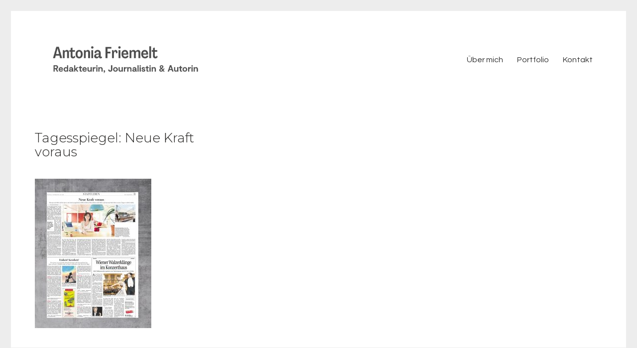

--- FILE ---
content_type: text/css
request_url: http://antoniafriemelt.de/wp-content/themes/kalium/assets/css/custom-skin.css?ver=0b57f23a61a09352d74a2ccddf1e971b
body_size: 43845
content:
body {
  background: #ffffff;
  color: #242321;
}
table {
  color: #666666;
}
h1 small,
h2 small,
h3 small,
h4 small,
h5 small,
h6 small {
  color: #666666;
}
a {
  color: #242321;
}
a:focus,
a:hover {
  color: #090909;
}
:focus {
  color: #242321;
}
.wrapper {
  background: #ffffff;
}
.wrapper a:hover {
  color: #242321;
}
.wrapper a:after {
  background: #242321;
}
.site-footer a:hover {
  color: #242321;
}
.product-filter ul li a:hover {
  color: #242321;
}
.message-form .loading-bar {
  background: #3f3d39;
}
.message-form .loading-bar span {
  background: #090909;
}
.skin--brand-primary {
  color: #242321;
}
.btn.btn-primary {
  background: #242321;
}
.btn.btn-primary:hover {
  background: #090909;
}
.btn.btn-secondary {
  background: #666666;
}
.btn.btn-secondary:hover {
  background: #4d4d4d;
}
.site-footer .footer-bottom a {
  color: #666666;
}
.site-footer .footer-bottom a:hover {
  color: #242321;
}
.site-footer .footer-bottom a:after {
  color: #242321;
}
p {
  color: #666666;
}
.section-title p {
  color: #666666;
}
.section-title h1,
.section-title h2,
.section-title h3,
.section-title h4,
.section-title h5,
.section-title h6 {
  color: #242321;
}
.section-title h1 small,
.section-title h2 small,
.section-title h3 small,
.section-title h4 small,
.section-title h5 small,
.section-title h6 small {
  color: #666666 !important;
}
.blog-posts .isotope-item .box-holder .post-info {
  border-color: #ffffff;
}
.blog-posts .box-holder .post-format .quote-holder {
  background: #ededed;
}
.blog-posts .box-holder .post-format .quote-holder blockquote {
  color: #666666;
}
.blog-posts .box-holder .post-format .post-type {
  background: #ffffff;
}
.blog-posts .box-holder .post-format .post-type i {
  color: #242321;
}
.blog-posts .box-holder .post-format .hover-state i {
  color: #ffffff;
}
.blog-posts .box-holder .post-info h2 a {
  color: #242321;
}
.blog-posts .box-holder .post-info .details .category {
  color: #666666;
}
.blog-posts .box-holder .post-info .details .date {
  color: #666666;
}
.widget.widget_tag_cloud a {
  color: #242321;
  background: #ededed;
}
.widget.widget_tag_cloud a:hover {
  background: #e0e0e0;
}
.wpb_wrapper .wpb_text_column blockquote {
  border-left-color: #242321;
}
.post-formatting ul li,
.post-formatting ol li {
  color: #666666;
}
.post-formatting blockquote {
  border-left-color: #242321;
}
.post-formatting blockquote p {
  color: #666666;
}
.post-formatting .wp-caption .wp-caption-text {
  background: #ededed;
}
.labeled-textarea-row textarea {
  background-image: linear-gradient(#ededed 1px,transparent 1px);
}
.labeled-textarea-row textarea:focus {
  color: #333;
}
.cd-google-map .cd-zoom-in,
.cd-google-map .cd-zoom-out {
  background-color: #242321;
}
.cd-google-map .cd-zoom-in:hover,
.cd-google-map .cd-zoom-out:hover {
  background-color: #1f1e1c;
}
.single-blog-holder .blog-head-holder {
  background: #ededed;
}
.single-blog-holder .blog-head-holder .quote-holder {
  background: #ededed;
}
.single-blog-holder .blog-head-holder .quote-holder:before {
  color: #666666;
}
.single-blog-holder .blog-head-holder .quote-holder blockquote {
  color: #666666;
}
.single-blog-holder .tags-holder a {
  color: #242321;
  background: #ededed;
}
.single-blog-holder .tags-holder a:hover {
  background: #e0e0e0;
}
.single-blog-holder pre {
  background: #ededed;
  border-color: #ffffff;
  color: #242321;
}
.single-blog-holder .blog-author-holder .author-name:hover {
  color: #242321;
}
.single-blog-holder .blog-author-holder .author-name:hover em {
  color: #666666;
}
.single-blog-holder .blog-author-holder .author-name em {
  color: #666666;
}
.single-blog-holder .blog-author-holder .author-link {
  color: #242321;
}
.single-blog-holder .post-controls span {
  color: #666666;
}
.single-blog-holder .comments-holder {
  background: #ededed;
}
.single-blog-holder .comments-holder:before {
  border-top-color: #ffffff;
}
.single-blog-holder .comments-holder .comment-holder + .comment-respond {
  background: #ffffff;
}
.single-blog-holder .comments-holder .comment-holder .commenter-image .comment-connector {
  border-color: #ffffff;
}
.single-blog-holder .comments-holder .comment-holder .commenter-details .comment-text p {
  color: #666666;
}
.single-blog-holder .comments-holder .comment-holder .commenter-details .date {
  color: #666666;
}
.single-blog-holder .details .category {
  color: #666666;
}
.single-blog-holder .details .category a {
  color: #666666;
}
.single-blog-holder .details .date {
  color: #666666;
}
.single-blog-holder .details .date a {
  color: #666666;
}
.single-blog-holder .details .tags-list {
  color: #666666;
}
.single-blog-holder .details .tags-list a {
  color: #666666;
}
.single-blog-holder .post-controls .next-post:hover i,
.single-blog-holder .post-controls .prev-post:hover i {
  color: #242321;
}
.single-blog-holder .post-controls .next-post:hover strong,
.single-blog-holder .post-controls .prev-post:hover strong {
  color: #242321;
}
.single-blog-holder .post-controls .next-post strong,
.single-blog-holder .post-controls .prev-post strong {
  color: #242321;
}
.single-blog-holder .post-controls .next-post i,
.single-blog-holder .post-controls .prev-post i {
  color: #242321;
}
::selection {
  background: #242321;
  color: #ffffff;
}
::-moz-selection {
  background: #242321;
  color: #ffffff;
}
hr {
  border-color: #ffffff;
}
footer.site-footer {
  background-color: #ededed;
}
footer.site-footer .footer-widgets .section h1,
footer.site-footer .footer-widgets .section h2,
footer.site-footer .footer-widgets .section h3 {
  color: #242321;
}
.wpb_wrapper .wpb_tabs.tabs-style-minimal .ui-tabs .wpb_tabs_nav li a {
  color: #666666;
}
.wpb_wrapper .wpb_tabs.tabs-style-minimal .ui-tabs .wpb_tabs_nav li a:hover {
  color: #4d4d4d;
}
.wpb_wrapper .wpb_tabs.tabs-style-minimal .ui-tabs .wpb_tabs_nav li.ui-tabs-active a {
  color: #242321;
  border-bottom-color: #242321;
}
.wpb_wrapper .wpb_tabs.tabs-style-default .ui-tabs .wpb_tab {
  background: #ededed;
}
.wpb_wrapper .wpb_tabs.tabs-style-default .ui-tabs .wpb_tabs_nav li {
  border-bottom-color: #ffffff !important;
  background: #ededed;
}
.wpb_wrapper .wpb_tabs.tabs-style-default .ui-tabs .wpb_tabs_nav li a {
  color: #666666;
}
.wpb_wrapper .wpb_tabs.tabs-style-default .ui-tabs .wpb_tabs_nav li a:hover {
  color: #4d4d4d;
}
.wpb_wrapper .wpb_tabs.tabs-style-default .ui-tabs .wpb_tabs_nav li.ui-tabs-active a {
  color: #242321;
}
.wpb_wrapper .wpb_accordion .wpb_accordion_section {
  background: #ededed;
}
.wpb_wrapper .wpb_accordion .wpb_accordion_section .wpb_accordion_header a {
  color: #242321;
}
.top-menu-container {
  background: #242321;
}
.top-menu-container .widget .widgettitle {
  color: #ffffff;
}
.top-menu-container .widget a {
  color: #666666 !important;
}
.top-menu-container .widget a:after {
  background-color: #666666 !important;
}
.top-menu-container .top-menu ul.menu > li ul {
  background: #ffffff;
}
.top-menu-container .top-menu ul.menu > li ul li a {
  color: #242321 !important;
}
.top-menu-container .top-menu ul.menu > li ul li a:after {
  background: #242321;
}
.top-menu-container .top-menu ul:after {
  border-right-color: #ffffff !important;
}
.top-menu-container .top-menu ul li a {
  color: #ffffff !important;
}
.top-menu-container .top-menu ul li a:hover {
  color: #242321 !important;
}
.product-filter ul li a {
  color: #666666;
}
.single-portfolio-holder .social .likes {
  background: #ededed;
}
.single-portfolio-holder .social .likes .fa-heart {
  color: #242321;
}
.single-portfolio-holder .social .share-social .social-links a {
  color: #666666;
}
.single-portfolio-holder .portfolio-big-navigation a {
  color: #242321;
}
.single-portfolio-holder .portfolio-big-navigation a:hover {
  color: #31302d;
}
.slick-slider .slick-prev:hover,
.slick-slider .slick-next:hover {
  color: #242321;
}
.dash {
  background: #ededed;
}
.alert.alert-default {
  background-color: #242321;
}
.hover-state {
  background: #242321;
}
.portfolio-holder .thumb .hover-state .likes a i {
  color: #242321;
}
.portfolio-holder .thumb .hover-state .likes a .counter {
  color: #242321;
}
.single-portfolio-holder .details .services ul li {
  color: #666666;
}
.single-portfolio-holder.portfolio-type-3 .gallery-slider .slick-prev:hover,
.single-portfolio-holder.portfolio-type-3 .gallery-slider .slick-next:hover {
  color: #242321;
}
.single-portfolio-holder .gallery.gallery-type-description .row .lgrad {
  background-image: linear-gradient(to bottom,transparent 0%,rgba(255,255,255,0.9) 100%);
}
.single-portfolio-holder.portfolio-type-5 .portfolio-slider-nav a:hover span {
  background-color: rgba(36,35,33,0.5);
}
.single-portfolio-holder.portfolio-type-5 .portfolio-slider-nav a.current span {
  background: #242321;
}
.single-portfolio-holder.portfolio-type-5 .portfolio-description-container {
  background: #ffffff;
}
.single-portfolio-holder.portfolio-type-5 .portfolio-description-container.is-collapsed .portfolio-description-showinfo {
  background: #ffffff;
}
.single-portfolio-holder.portfolio-type-5 .portfolio-description-container .portfolio-description-showinfo .expand-project-info svg {
  fill: #242321;
}
.single-portfolio-holder.portfolio-type-5 .portfolio-description-container .portfolio-description-fullinfo {
  background: #ffffff;
}
.single-portfolio-holder.portfolio-type-5 .portfolio-description-container .portfolio-description-fullinfo .lgrad {
  background-image: linear-gradient(to bottom,transparent 0%,rgba(255,255,255,0.9) 100%);
}
.single-portfolio-holder.portfolio-type-5 .portfolio-description-container .portfolio-description-fullinfo .collapse-project-info svg {
  fill: #242321;
}
.single-portfolio-holder.portfolio-type-5 .portfolio-description-container .portfolio-description-fullinfo .project-show-more-link {
  color: #666666;
}
.single-portfolio-holder.portfolio-type-5 .portfolio-description-container .portfolio-description-fullinfo .project-show-more-link .for-more {
  color: #242321;
}
.search-results-holder .result-box h3 a {
  color: #242321;
}
.search-results-holder .result-box + .result-box {
  border-top-color: #ffffff;
}
.team-holder .new-member-join {
  background: #ededed;
}
.team-holder .new-member-join .join-us .your-image {
  color: #666666;
}
.team-holder .new-member-join .join-us .details h2 {
  color: #242321;
}
.team-holder .new-member-join .join-us .details .text a {
  color: #242321;
}
.team-holder .new-member-join .join-us .details .text a:after {
  background-color: #242321;
}
.logos-holder .c-logo {
  border-color: #ffffff;
}
.logos-holder .c-logo .hover-state {
  background: #242321;
}
.error-holder {
  background: #ffffff;
}
.error-holder .box {
  background: #242321;
}
.error-holder .box .error-type {
  color: #ffffff;
}
.error-holder .error-text {
  color: #242321;
}
.portfolio-holder .dribbble-container .dribbble_shot:hover .dribbble-title {
  background-color: #242321;
}
.bg-main-color {
  background: #242321;
}
.coming-soon-container .message-container {
  color: #ffffff;
}
.coming-soon-container p {
  color: #ffffff;
}
.coming-soon-container .social-networks-env a i {
  color: #242321;
}
.blog-sidebar .widget a {
  color: #242321;
}
.blog-sidebar .widget li {
  color: #666666;
}
.blog-sidebar .widget.widget_recent_comments li + li {
  border-top-color: #ededed;
}
.blog-sidebar .widget.widget_search .search-bar .form-control {
  background: #ededed !important;
  color: #666666 !important;
}
.blog-sidebar .widget.widget_search .search-bar .form-control::-webkit-input-placeholder {
  color: #666666;
}
.blog-sidebar .widget.widget_search .search-bar .form-control:-moz-placeholder {
  color: #666666;
}
.blog-sidebar .widget.widget_search .search-bar .form-control::-moz-placeholder {
  color: #666666;
}
.blog-sidebar .widget.widget_search .search-bar .form-control:-ms-input-placeholder {
  color: #666666;
}
.blog-sidebar .widget.widget_search .search-bar input.go-button {
  color: #242321;
}
.image-placeholder {
  background: #ededed;
}
.show-more .reveal-button {
  border-color: #ededed;
}
.show-more .reveal-button a {
  color: #242321;
}
.show-more.is-finished .reveal-button .finished {
  color: #242321;
}
.pagination-container span.page-numbers,
.pagination-container a.page-numbers {
  color: #242321;
}
.pagination-container span.page-numbers:after,
.pagination-container a.page-numbers:after {
  background-color: #242321;
}
.pagination-container span.page-numbers:hover,
.pagination-container span.page-numbers.current,
.pagination-container a.page-numbers:hover,
.pagination-container a.page-numbers.current {
  color: #242321;
}
.fluidbox-overlay {
  background-color: #ffffff;
  opacity: 0.6 !important;
}
.comparison-image-slider .cd-handle {
  background-color: #242321 !important;
}
.comparison-image-slider .cd-handle:hover {
  background-color: #171615 !important;
}
.about-me-box {
  background: #ededed !important;
}
.sidebar-menu-wrapper {
  background: #ffffff;
}
.sidebar-menu-wrapper.menu-type-sidebar-menu .sidebar-menu-container .sidebar-main-menu div.menu > ul > li > a {
  color: #242321;
}
.sidebar-menu-wrapper.menu-type-sidebar-menu .sidebar-menu-container .sidebar-main-menu ul.menu > li > a {
  color: #242321;
}
.sidebar-menu-wrapper.menu-type-sidebar-menu .sidebar-menu-container .sidebar-main-menu ul.menu > li > a:hover {
  color: #242321;
}
.sidebar-menu-wrapper.menu-type-sidebar-menu .sidebar-menu-container .sidebar-main-menu ul.menu > li > a:after {
  background-color: #242321;
}
.sidebar-menu-wrapper.menu-type-sidebar-menu .sidebar-menu-container .sidebar-main-menu ul.menu ul > li:hover > a {
  color: #242321;
}
.sidebar-menu-wrapper.menu-type-sidebar-menu .sidebar-menu-container .sidebar-main-menu ul.menu ul > li > a {
  color: #666666;
}
.sidebar-menu-wrapper.menu-type-sidebar-menu .sidebar-menu-container .sidebar-main-menu ul.menu ul > li > a:hover {
  color: #242321;
}
.maintenance-mode .wrapper,
.coming-soon-mode .wrapper {
  background: #242321;
}
.header-logo.logo-text {
  color: #242321;
}
.main-header.menu-type-standard-menu .standard-menu-container.menu-skin-main ul.menu ul li a,
.main-header.menu-type-standard-menu .standard-menu-container.menu-skin-main div.menu > ul ul li a {
  color: #ffffff;
}
.portfolio-holder .item-box .photo .on-hover {
  background-color: #242321;
}
.loading-spinner-1 {
  background-color: #242321;
}
.top-menu-container .close-top-menu {
  color: #ffffff;
}
.single-portfolio-holder.portfolio-type-5 .portfolio-navigation a:hover {
  color: #ffffff;
}
.single-portfolio-holder.portfolio-type-5 .portfolio-navigation a:hover i {
  color: #ffffff;
}
.portfolio-holder .item-box .info p a:hover {
  color: #242321;
}
.mobile-menu-wrapper .mobile-menu-container ul.menu li a:hover {
  color: #242321;
}
.mobile-menu-wrapper .mobile-menu-container ul.menu li.current-menu-item > a,
.mobile-menu-wrapper .mobile-menu-container ul.menu li.current_page_item > a,
.mobile-menu-wrapper .mobile-menu-container ul.menu li.current-menu-ancestor > a,
.mobile-menu-wrapper .mobile-menu-container ul.menu li.current_page_ancestor > a,
.mobile-menu-wrapper .mobile-menu-container div.menu > ul li.current-menu-item > a,
.mobile-menu-wrapper .mobile-menu-container div.menu > ul li.current_page_item > a,
.mobile-menu-wrapper .mobile-menu-container div.menu > ul li.current-menu-ancestor > a,
.mobile-menu-wrapper .mobile-menu-container div.menu > ul li.current_page_ancestor > a {
  color: #242321;
}
.maintenance-mode .wrapper a,
.coming-soon-mode .wrapper a {
  color: #ffffff;
}
.maintenance-mode .wrapper a:after,
.coming-soon-mode .wrapper a:after {
  background-color: #ffffff;
}
.mobile-menu-wrapper .mobile-menu-container .search-form label {
  color: #666666;
}
.mobile-menu-wrapper .mobile-menu-container .search-form input:focus + label {
  color: #242321;
}
.vjs-default-skin .vjs-play-progress {
  background-color: #242321;
}
.vjs-default-skin .vjs-volume-level {
  background: #242321;
}
.portfolio-holder .item-box .info h3 a {
  color: #666666;
}
.blog-sidebar .widget a {
  color: #242321;
}
.blog-sidebar .widget a:after {
  background: #242321;
}
.blog-sidebar .widget .product_list_widget li .product-details .product-meta {
  color: #999999;
}
.blog-sidebar .widget .product_list_widget li .product-details .product-meta .proruct-rating em {
  color: #999999;
}
.blog-sidebar .widget .product_list_widget li .product-details .product-name {
  color: #242321;
}
.dropdown-menu > li > a {
  color: #242321;
}
.dropdown {
  color: #242321;
}
.dropdown .btn:hover,
.dropdown .btn:focus,
.dropdown .btn.focus {
  color: #242321;
}
.dropdown .dropdown-menu {
  color: #242321;
  background: #ffffff;
}
.dropdown .dropdown-menu li {
  border-top-color: #ebebeb;
}
.dropdown.open .btn {
  background: #ffffff;
}
.widget.widget_product_search .search-bar input[name="s"],
.widget.widget_search .search-bar input[name="s"] {
  background: #ffffff;
  color: #666666;
}
.widget.widget_product_search .search-bar input[name="s"]::-webkit-input-placeholder,
.widget.widget_search .search-bar input[name="s"]::-webkit-input-placeholder {
  color: #666666;
}
.widget.widget_product_search .search-bar input[name="s"]:-moz-placeholder,
.widget.widget_search .search-bar input[name="s"]:-moz-placeholder {
  color: #666666;
}
.widget.widget_product_search .search-bar input[name="s"]::-moz-placeholder,
.widget.widget_search .search-bar input[name="s"]::-moz-placeholder {
  color: #666666;
}
.widget.widget_product_search .search-bar input[name="s"]:-ms-input-placeholder,
.widget.widget_search .search-bar input[name="s"]:-ms-input-placeholder {
  color: #666666;
}
.widget.widget_product_search .search-bar input[type=submit],
.widget.widget_search .search-bar input[type=submit] {
  color: #242321;
}
.widget.widget_shopping_cart .widget_shopping_cart_content > .total strong {
  color: #242321;
}
.widget.widget_shopping_cart .widget_shopping_cart_content .product_list_widget {
  border-bottom-color: #ffffff;
}
.widget.widget_price_filter .price_slider_wrapper .price_slider {
  background: #ffffff;
}
.widget.widget_price_filter .price_slider_wrapper .price_slider .ui-slider-range,
.widget.widget_price_filter .price_slider_wrapper .price_slider .ui-slider-handle {
  background: #242321;
}
.widget.widget_price_filter .price_slider_wrapper .price_slider_amount .price_label {
  color: #999999;
}
.woocommerce {
  background: #ffffff;
}
.woocommerce .onsale {
  background: #242321;
  color: #ffffff;
}
.woocommerce .product .item-info h3 a {
  color: #ffffff;
}
.woocommerce .product .item-info .price ins,
.woocommerce .product .item-info .price > .amount {
  color: #242321;
}
.woocommerce .product .item-info .price del {
  color: #666666;
}
.woocommerce .product .item-info .product-loop-add-to-cart-container a {
  color: #666666;
}
.woocommerce .product .item-info .product-loop-add-to-cart-container a:after {
  background-color: #666666;
}
.woocommerce .product .item-info .product-loop-add-to-cart-container a:hover {
  color: #242321;
}
.woocommerce .product .item-info .product-loop-add-to-cart-container a:hover:after {
  background-color: #242321;
}
.woocommerce .product.catalog-layout-default .item-info h3 a {
  color: #242321;
}
.woocommerce .product.catalog-layout-default .item-info .product-loop-add-to-cart-container a {
  color: #666666;
}
.woocommerce .product.catalog-layout-default .item-info .product-loop-add-to-cart-container a:after {
  background-color: #666666;
}
.woocommerce .product.catalog-layout-default .item-info .product-loop-add-to-cart-container a:hover {
  color: #242321;
}
.woocommerce .product.catalog-layout-default .item-info .product-loop-add-to-cart-container a:hover:after {
  background-color: #242321;
}
.woocommerce .product.catalog-layout-full-bg .product-internal-info,
.woocommerce .product.catalog-layout-full-transparent-bg .product-internal-info {
  background: rgba(36,35,33,0.9);
}
.woocommerce .product.catalog-layout-full-bg .item-info h3 a,
.woocommerce .product.catalog-layout-full-transparent-bg .item-info h3 a {
  color: #ffffff;
}
.woocommerce .product.catalog-layout-full-bg .item-info .product-loop-add-to-cart-container .add-to-cart-link:before,
.woocommerce .product.catalog-layout-full-bg .item-info .product-loop-add-to-cart-container .add-to-cart-link:after,
.woocommerce .product.catalog-layout-full-transparent-bg .item-info .product-loop-add-to-cart-container .add-to-cart-link:before,
.woocommerce .product.catalog-layout-full-transparent-bg .item-info .product-loop-add-to-cart-container .add-to-cart-link:after {
  color: #ffffff !important;
}
.woocommerce .product.catalog-layout-full-bg .item-info .product-loop-add-to-cart-container .tooltip .tooltip-arrow,
.woocommerce .product.catalog-layout-full-transparent-bg .item-info .product-loop-add-to-cart-container .tooltip .tooltip-arrow {
  border-left-color: #ffffff;
}
.woocommerce .product.catalog-layout-full-bg .item-info .product-loop-add-to-cart-container .tooltip .tooltip-inner,
.woocommerce .product.catalog-layout-full-transparent-bg .item-info .product-loop-add-to-cart-container .tooltip .tooltip-inner {
  color: #242321;
  background: #ffffff;
}
.woocommerce .product.catalog-layout-full-bg .item-info .product-bottom-details .price,
.woocommerce .product.catalog-layout-full-transparent-bg .item-info .product-bottom-details .price {
  color: #ffffff;
}
.woocommerce .product.catalog-layout-full-bg .item-info .product-bottom-details .price del,
.woocommerce .product.catalog-layout-full-transparent-bg .item-info .product-bottom-details .price del {
  color: rgba(255,255,255,0.8);
}
.woocommerce .product.catalog-layout-full-bg .item-info .product-bottom-details .price del .amount,
.woocommerce .product.catalog-layout-full-transparent-bg .item-info .product-bottom-details .price del .amount {
  color: rgba(255,255,255,0.8);
}
.woocommerce .product.catalog-layout-full-bg .item-info .product-bottom-details .price ins .amount,
.woocommerce .product.catalog-layout-full-transparent-bg .item-info .product-bottom-details .price ins .amount {
  border-bottom-color: #ffffff;
}
.woocommerce .product.catalog-layout-full-bg .item-info .product-bottom-details .price .amount,
.woocommerce .product.catalog-layout-full-transparent-bg .item-info .product-bottom-details .price .amount {
  color: #ffffff;
}
.woocommerce .product.catalog-layout-full-bg .item-info .product-terms,
.woocommerce .product.catalog-layout-full-transparent-bg .item-info .product-terms {
  color: #ffffff !important;
}
.woocommerce .product.catalog-layout-full-bg .item-info .product-terms a,
.woocommerce .product.catalog-layout-full-transparent-bg .item-info .product-terms a {
  color: #ffffff !important;
}
.woocommerce .product.catalog-layout-full-bg .item-info .product-terms a:after,
.woocommerce .product.catalog-layout-full-bg .item-info .product-terms a:before,
.woocommerce .product.catalog-layout-full-transparent-bg .item-info .product-terms a:after,
.woocommerce .product.catalog-layout-full-transparent-bg .item-info .product-terms a:before {
  background: #ffffff;
}
.woocommerce .product.catalog-layout-transparent-bg .item-info h3 a {
  color: #242321;
}
.woocommerce .product.catalog-layout-transparent-bg .item-info .product-terms {
  color: #242321 !important;
}
.woocommerce .product.catalog-layout-transparent-bg .item-info .product-terms a {
  color: #242321 !important;
}
.woocommerce .product.catalog-layout-transparent-bg .item-info .product-terms a:after,
.woocommerce .product.catalog-layout-transparent-bg .item-info .product-terms a:before {
  background: #242321;
}
.woocommerce .product.catalog-layout-transparent-bg .item-info .product-bottom-details .product-loop-add-to-cart-container .add-to-cart-link:after,
.woocommerce .product.catalog-layout-transparent-bg .item-info .product-bottom-details .product-loop-add-to-cart-container .add-to-cart-link:before {
  color: #242321;
}
.woocommerce .product.catalog-layout-transparent-bg .item-info .product-bottom-details .product-loop-add-to-cart-container a {
  color: #666666;
}
.woocommerce .product.catalog-layout-transparent-bg .item-info .product-bottom-details .product-loop-add-to-cart-container a:after {
  background-color: #666666;
}
.woocommerce .product.catalog-layout-transparent-bg .item-info .product-bottom-details .product-loop-add-to-cart-container a:hover {
  color: #242321;
}
.woocommerce .product.catalog-layout-transparent-bg .item-info .product-bottom-details .product-loop-add-to-cart-container a:hover:after {
  background-color: #242321;
}
.woocommerce .product.catalog-layout-transparent-bg .item-info .product-bottom-details .product-loop-add-to-cart-container .tooltip-inner {
  background-color: #242321;
  color: #ffffff;
}
.woocommerce .product.catalog-layout-transparent-bg .item-info .product-bottom-details .product-loop-add-to-cart-container .tooltip-arrow {
  border-left-color: #242321;
}
.woocommerce .product.catalog-layout-transparent-bg .item-info .product-bottom-details .price {
  color: #242321;
}
.woocommerce .product.catalog-layout-transparent-bg .item-info .product-bottom-details .price .amount {
  color: #242321;
}
.woocommerce .product.catalog-layout-transparent-bg .item-info .product-bottom-details .price ins .amount {
  border-bottom-color: #242321;
}
.woocommerce .product.catalog-layout-transparent-bg .item-info .product-bottom-details .price del {
  color: rgba(36,35,33,0.65);
}
.woocommerce .product.catalog-layout-transparent-bg .item-info .product-bottom-details .price del .amount {
  color: rgba(36,35,33,0.65);
}
.woocommerce .product.catalog-layout-distanced-centered .item-info h3 a {
  color: #242321;
}
.woocommerce .product.catalog-layout-distanced-centered .item-info .price .amount,
.woocommerce .product.catalog-layout-distanced-centered .item-info .price ins,
.woocommerce .product.catalog-layout-distanced-centered .item-info .price ins span {
  color: #737373;
}
.woocommerce .product.catalog-layout-distanced-centered .item-info .price del {
  color: rgba(102,102,102,0.65);
}
.woocommerce .product.catalog-layout-distanced-centered .item-info .price del .amount {
  color: rgba(102,102,102,0.65);
}
.woocommerce .product.catalog-layout-distanced-centered .item-info .product-loop-add-to-cart-container .add_to_cart_button {
  color: #999999;
}
.woocommerce .product.catalog-layout-distanced-centered .item-info .product-loop-add-to-cart-container .add_to_cart_button.nh {
  color: #242321;
}
.woocommerce .product.catalog-layout-distanced-centered .item-info .product-loop-add-to-cart-container .add_to_cart_button:hover {
  color: #272623;
}
.woocommerce .product.catalog-layout-distanced-centered .product-internal-info {
  background: rgba(255,255,255,0.9);
}
.woocommerce .dropdown .dropdown-menu li a {
  color: #666666;
}
.woocommerce .dropdown .dropdown-menu .active a,
.woocommerce .dropdown .dropdown-menu li a:hover {
  color: #242321 !important;
}
.woocommerce #review_form_wrapper .form-submit input#submit {
  background-color: #242321;
}
.woocommerce .star-rating .star-rating-icons .circle i {
  background-color: #242321;
}
.woocommerce .product .item-info {
  color: #242321;
}
.woocommerce .shop_table .cart_item .product-subtotal span {
  color: #242321;
}
.woocommerce .shop_table .cart-collaterals .cart-buttons-update-checkout .checkout-button {
  background-color: #242321;
}
.woocommerce .checkout-info-box .woocommerce-info {
  border-top: 3px solid #242321 !important;
}
.woocommerce .checkout-info-box .woocommerce-info a {
  color: #242321;
}
.woocommerce-error,
.woocommerce-info,
.woocommerce-notice,
.woocommerce-message {
  color: #ffffff;
}
.woocommerce-error li,
.woocommerce-info li,
.woocommerce-notice li,
.woocommerce-message li {
  color: #ffffff;
}
.replaced-checkboxes:checked + label:before,
.replaced-radio-buttons:checked + label:before {
  background-color: #242321;
}
.woocommerce .blockOverlay {
  background: rgba(255,255,255,0.8) !important;
}
.woocommerce .blockOverlay:after {
  background-color: #242321;
}
.woocommerce .order-info mark {
  background-color: #242321;
}
.woocommerce .shop-categories .product-category-col > .product-category a:hover h3,
.woocommerce .shop_table .cart_item .product-remove a:hover i {
  color: #242321;
}
.woocommerce-notice,
.woocommerce-message {
  background-color: #242321;
  color: #ffffff;
}
.btn-primary,
.checkout-button {
  background-color: #242321 !important;
  color: #ffffff !important;
}
.btn-primary:hover,
.checkout-button:hover {
  background-color: #141312 !important;
  color: #ffffff !important;
}
.menu-cart-icon-container.menu-skin-dark .cart-icon-link {
  color: #666666;
}
.menu-cart-icon-container.menu-skin-dark .cart-icon-link:hover {
  color: #595959;
}
.menu-cart-icon-container.menu-skin-dark .cart-icon-link .items-count {
  background-color: #242321 !important;
}
.menu-cart-icon-container.menu-skin-light .cart-icon-link {
  color: #ffffff;
}
.menu-cart-icon-container.menu-skin-light .cart-icon-link .items-count {
  background-color: #242321 !important;
  color: #ffffff !important;
}
.menu-cart-icon-container .lab-wc-mini-cart-contents .cart-items .cart-item .product-details h3 a:hover {
  color: #242321;
}
.woocommerce ul.digital-downloads li a:hover {
  color: #242321;
}
.woocommerce .single-product .kalium-woocommerce-product-gallery .main-product-images:hover .product-gallery-lightbox-trigger,
.woocommerce.single-product .single-product-images .kalium-woocommerce-product-gallery .main-product-images .nextprev-arrow i {
  color: #242321;
}
.wpb_wrapper .lab-vc-products-carousel .products .nextprev-arrow i {
  color: #242321;
}
.main-header.menu-type-standard-menu .standard-menu-container ul.menu ul li.menu-item-has-children > a:before,
.main-header.menu-type-standard-menu .standard-menu-container div.menu > ul ul li.menu-item-has-children > a:before {
  border-color: transparent transparent transparent #ffffff;
}
.fullscreen-menu.menu-skin-main {
  background-color: #242321;
}
.fullscreen-menu.fullscreen-menu.menu-skin-main.translucent-background {
  background-color: rgba(36,35,33,0.9);
}
.main-header.menu-skin-main.menu-type-full-bg-menu .fullscreen-menu {
  background-color: #242321;
}
.main-header.menu-skin-main.menu-type-full-bg-menu .fullscreen-menu.translucent-background {
  background-color: rgba(36,35,33,0.9);
}
.single-portfolio-holder .portfolio-navigation a:hover i {
  color: #242321;
}
.wpb_wrapper .lab-blog-posts .blog-post-entry .blog-post-image a .hover-display {
  background-color: rgba(36,35,33,0.8);
}
.wpb_wrapper .lab-blog-posts .blog-post-entry .blog-post-image a .hover-display.no-opacity {
  background-color: #242321;
}
.main-header.menu-type-full-bg-menu .fullscreen-menu .fullscreen-menu-footer .social-networks li a i {
  color: #242321;
}
.wrapper a:after,
footer.site-footer a:after {
  background-color: #242321;
}
.main-header.menu-type-standard-menu .standard-menu-container div.menu > ul ul li.menu-item-has-children:before,
.main-header.menu-type-standard-menu .standard-menu-container ul.menu ul li.menu-item-has-children:before {
  border-color: transparent transparent transparent #ffffff;
}
.main-header.menu-type-standard-menu .standard-menu-container.menu-skin-main ul.menu ul li a,
.main-header.menu-type-standard-menu .standard-menu-container.menu-skin-main div.menu > ul ul li a {
  color: #ffffff;
}
.main-header.menu-type-standard-menu .standard-menu-container.menu-skin-main ul.menu ul li a:after,
.main-header.menu-type-standard-menu .standard-menu-container.menu-skin-main div.menu > ul ul li a:after {
  background-color: #ffffff;
}
.main-header.menu-type-standard-menu .standard-menu-container.menu-skin-main div.menu > ul > li > a:after,
.main-header.menu-type-standard-menu .standard-menu-container.menu-skin-main ul.menu > li > a:after {
  background-color: #242321;
}
.go-to-top {
  color: #ffffff;
  background-color: #242321;
}
.go-to-top.visible:hover {
  background-color: #242321;
}
.mobile-menu-wrapper .mobile-menu-container .search-form input,
.mobile-menu-wrapper .mobile-menu-container .search-form input:focus + label {
  color: #242321;
}
.portfolio-holder .thumb .hover-state.hover-style-white p {
  color: #666666;
}
body .lg-outer.lg-skin-kalium-default .lg-progress-bar .lg-progress {
  background-color: #242321;
}
.lg-outer .lg-progress-bar .lg-progress {
  background-color: #242321;
}
.lg-outer .lg-thumb-item:hover,
.lg-outer .lg-thumb-item.active {
  border-color: #242321 !important;
}
.wpb_wrapper .lab-blog-posts .blog-post-entry .blog-post-content-container .blog-post-title a:hover {
  color: #242321;
}
.single-portfolio-holder .social-links-plain .likes .fa-heart {
  color: #242321;
}
.pagination-container span.page-numbers,
.pagination-container a.page-numbers {
  color: #666666;
}
.sidebar-menu-wrapper.menu-type-sidebar-menu .sidebar-menu-container .sidebar-main-menu ul.menu ul > li > a:after,
.post-password-form input[type=submit] {
  background-color: #242321;
}
.header-search-input.menu-skin-main .search-icon a svg {
  fill: #242321;
}
.kalium-wpml-language-switcher.menu-skin-main .language-entry {
  color: #242321;
}
.social-networks.colored-bg li a.custom,
.social-networks.colored-bg-hover li a.custom:hover,
.social-networks.textual.colored li a.custom:after,
.social-networks.textual.colored-hover li a.custom:after {
  background-color: #242321;
}
.social-networks.colored-bg li a.custom:hover {
  background-color: #090909;
}
.social-networks.colored li a.custom,
.social-networks.colored li a.custom i,
.social-networks.colored-hover li a.custom:hover,
.social-networks.colored-hover li a.custom:hover i {
  color: #242321;
}
.single-portfolio-holder .gallery.captions-below .caption a {
  color: #242321;
}
.single-portfolio-holder .gallery.captions-below .caption a:after {
  background-color: #242321;
}
.widget.widget_text .textwidget a:hover {
  color: #242321;
}
.widget.widget_text .textwidget a:after {
  background-color: #242321;
}
.button {
  background-color: #242321;
  color: #ffffff;
}
.widget a.button {
  color: #fff;
}
.button:hover {
  background-color: #171615;
}
.wrapper .button:hover {
  color: #ffffff;
}
.button:active {
  background: #171615;
}
.button-secondary {
  background-color: #ededed;
  color: #242321;
}
.button-secondary:hover,
.button-secondary:active {
  color: #242321;
}
a.button-secondary:hover,
a.button-secondary:active {
  color: #242321;
}
.button-secondary:hover {
  background: #e5e5e5;
}
.wrapper .button-secondary:hover {
  color: #242321;
}
.button-secondary:active {
  background: #e0e0e0;
}
.labeled-input-row label,
.labeled-textarea-row label {
  border-bottom-color: #242321;
}
.blog-posts .post-item .post-thumbnail blockquote,
.single-post .post-image .post-quote blockquote {
  color: #242321;
}
.main-header.menu-type-standard-menu .standard-menu-container.menu-skin-main div.menu > ul > li > a,
.main-header.menu-type-standard-menu .standard-menu-container.menu-skin-main ul.menu > li > a {
  color: #242321;
}
.main-header.menu-type-standard-menu .standard-menu-container.menu-skin-main div.menu > ul ul,
.main-header.menu-type-standard-menu .standard-menu-container.menu-skin-main ul.menu ul {
  background-color: #242321;
}
.single-post .post-comments:before {
  border-top-color: #ffffff;
}
.pagination--normal .page-numbers.current {
  color: #242321;
}
.woocommerce .woocommerce-cart-form .shop_table .cart_item .product-subtotal span {
  color: #242321;
}
.woocommerce-checkout .checkout-form-option--header .woocommerce-info {
  border-top-color: #242321;
}
.woocommerce-checkout .checkout-form-option--header .woocommerce-info a,
.woocommerce-checkout .checkout-form-option--header .woocommerce-info a:hover {
  color: #242321;
}
.woocommerce-checkout .checkout-form-option--header .woocommerce-info a:after {
  background-color: #242321;
}
.woocommerce-account .wc-my-account-tabs .woocommerce-MyAccount-navigation ul li.is-active a {
  border-right-color: #ffffff;
}
.woocommerce-message a:hover {
  color: #666666;
}
.woocommerce .woocommerce-Reviews #review_form_wrapper {
  background-color: #ffffff;
}
.woocommerce .woocommerce-Reviews .comment-form .comment-form-rating .stars span a:before {
  color: #999;
}
.woocommerce .woocommerce-Reviews .comment-form .comment-form-rating .stars span a.active ~ a:before {
  color: #999;
}
.woocommerce .woocommerce-Reviews .comment-form .comment-form-rating .stars span:hover a:before {
  color: #666666;
}
.woocommerce .woocommerce-Reviews .comment-form .comment-form-rating .stars span:hover a:hover ~ a:before {
  color: #999;
}
.woocommerce .woocommerce-Reviews .comment-form .comment-form-rating .stars.has-rating span a:before {
  color: #242321;
}
.woocommerce .woocommerce-Reviews .comment-form .comment-form-rating .stars.has-rating span a.active ~ a:before {
  color: #999;
}
.woocommerce .shop-categories .product-category-col > .product-category a:hover .woocommerce-loop-category__title,
.woocommerce .shop-categories .product-category-col > .product-category a:hover h3 {
  color: #242321;
}
.woocommerce .woocommerce-cart-form .shop_table .cart_item .product-remove a:hover i {
  color: #242321;
}
.blog-posts .post-item .post-thumbnail .post-hover {
  background-color: rgba(36,35,33,0.9);
}
.blog-posts .post-item .post-thumbnail .post-hover.post-hover--no-opacity {
  background-color: #242321;
}
.labeled-input-row--label {
  border-bottom-color: #ffffff;
}
.lg-outer .lg .lg-progress-bar .lg-progress {
  background-color: #242321;
}
.site-footer .footer-widgets .widget .widgettitle {
  color: #242321;
}
.labeled-input-row label,
.labeled-textarea-row label {
  color: #242321;
}
.labeled-textarea-row textarea {
  background-image: linear-gradient(#ffffff 1px,transparent 1px);
}
.labeled-input-row input {
  border-bottom-color: #ffffff;
}
.wpb_wrapper .lab-blog-posts .blog-post-entry .blog-post-content-container .blog-post-title a,
.blog-posts .post-item .post-details .post-title a {
  color: #242321;
}
.pagination--normal .page-numbers {
  color: #242321;
}
.blog-posts .post-item.template-rounded .post-thumbnail .post-format-icon {
  color: #666666;
}
.widget-area .widget li a,
.widget ul ul a:before {
  color: #242321;
}
.woocommerce.single-product .summary .single_variation_wrap .single_variation,
.woocommerce.single-product .summary p.price {
  color: #242321;
}
.woocommerce .products .product.catalog-layout-full-bg .product-internal-info {
  background-color: #242321;
}
.woocommerce .shop-categories .product-category a:hover .woocommerce-loop-category__title,
.woocommerce .shop-categories .product-category a:hover h3 {
  color: #242321;
}
.lab-divider .lab-divider-content {
  color: #242321;
}
.contact-form .button .loading-bar {
  background-color: #595752;
}
.contact-form .button .loading-bar span {
  background-color: #000000;
}
.vc_row .vc_tta-tabs.vc_tta-style-theme-styled-minimal .vc_tta-tabs-list li.vc_active a {
  color: #242321;
}
.woocommerce .woocommerce-grouped-product-list .woocommerce-grouped-product-list-item__price ins .amount,
.woocommerce .woocommerce-grouped-product-list .woocommerce-grouped-product-list-item__price > .amount,
.woocommerce .summary > .price,
.woocommerce .summary .single_variation_wrap .single_variation {
  color: #242321;
}
.woocommerce .products .product .item-info .price ins,
.woocommerce .products .product .item-info .price > .amount {
  color: #242321;
}
.pagination-container a.page-numbers.current,
.pagination-container a.page-numbers:hover,
.pagination-container span.page-numbers.current,
.pagination-container span.page-numbers:hover,
.woocommerce-pagination a.page-numbers.current,
.woocommerce-pagination a.page-numbers:hover,
.woocommerce-pagination span.page-numbers.current,
.woocommerce-pagination span.page-numbers:hover {
  color: #242321;
}
.woocommerce .products .product .item-info .add_to_cart_button:focus {
  color: #242321;
}
.widget ul ul a:before {
  background-color: #242321;
}
.woocommerce .summary p {
  color: #666666;
}
input[type=text],
input[type=number],
input[type=email],
input[type=password],
input[type=url],
input[type=tel] {
  color: #242321;
}
.single-post .post .author-info--details .author-name,
.single-post .post .post-meta a {
  color: #242321;
}
.single-post .post-comments--list .comment .commenter-details .in-reply-to span {
  color: #242321;
}
.single-post .comment-form > p.comment-form-cookies-consent input[type=checkbox]:before,
input[type=checkbox]:before,
input[type=radio]:before {
  background-color: #242321;
}
.btn.btn-default {
  background-color: #242321;
}
.pricing-table--default .plan .plan-head {
  background-color: #242321;
}
.woocommerce .add_to_cart_button:hover {
  color: #242321;
}
.woocommerce .add_to_cart_button:after {
  background-color: #242321;
}
.woocommerce .add_to_cart_button + .added-to-cart {
  color: #242321;
}
.woocommerce .products .product.catalog-layout-full-bg .tooltip-inner {
  color: #242321;
}
.woocommerce .products .product .item-info .add_to_cart_button.loading {
  color: #242321;
}
.woocommerce .summary .single_variation_wrap .single_variation,
.woocommerce .summary p.price {
  color: #242321;
}
.blog-posts .post-item .post-thumbnail .post-gallery-images.flickity-enabled .flickity-prev-next-button:hover,
.single-post .post-image .post-gallery-images.flickity-enabled .flickity-prev-next-button:hover {
  color: #242321;
}
.standard-menu-container.menu-skin-main ul.menu > li > a {
  color: #242321;
}
.sn-skin-default .sn-text {
  color: #242321;
}
.standard-menu-container.menu-skin-main ul.menu > li > a:after {
  background-color: #242321;
}
.toggle-bars.menu-skin-main .toggle-bars__bar-line {
  background-color: #242321;
}
.toggle-bars.menu-skin-main .toggle-bars__text {
  color: #242321;
}
.standard-menu-container.menu-skin-main ul.menu ul {
  background-color: #242321;
}
.fullscreen-menu .fullscreen-menu-footer .social-networks li a i {
  color: #242321;
}
.breadcrumb__container span[property="itemListElement"] {
  color: #242321;
}
.breadcrumb__container span[property="itemListElement"]:after {
  background-color: #242321;
}
.header-logo.logo-text.menu-skin-main .logo-text {
  color: #242321;
}
.header-block__item .woocommerce-account-link__icon svg {
  fill: #242321;
}
.header-block__item .woocommerce-account-link__icon svg .st0-single-neutral-circle {
  stroke: #242321;
}
.top-header-bar .raw-text-widget.menu-skin-main {
  color: #242321;
}
.header-search-input.menu-skin-main .search-field span,
.header-search-input.menu-skin-main .search-field input {
  color: #242321;
}
.cart-totals-widget.menu-skin-main .cart-total {
  color: #242321;
}
.cart-totals-widget.menu-skin-main .cart-total:after {
  background-color: #242321;
}
.cart-totals-widget .text-before {
  color: #242321;
}
.sidebar-menu-wrapper .sidebar-menu-container .sidebar-main-menu div.menu>ul a:hover,
.sidebar-menu-wrapper .sidebar-menu-container .sidebar-main-menu ul.menu a:hover {
  color: #242321;
}
.like-icon {
  color: #242321;
}
.like-icon .like-icon__icon svg {
  fill: #242321;
}
.like-icon .like-icon__icon .stroke-color {
  stroke: #242321;
}
.like-icon .like-icon__bubble {
  background-color: #242321;
}
.portfolio-holder .item-box .info p a:hover,
.product-filter ul li a:hover,
.single-portfolio-holder .social-links-plain .share-social .social-links a:hover {
  color: #242321;
}
.single-portfolio-holder .social-links-plain .share-social .social-links a {
  color: #666666;
}
.adjacent-post-link__icon,
.adjacent-post-link__text-secondary,
.adjacent-post-link__text-primary {
  color: #666666;
}
.adjacent-post-link:hover .adjacent-post-link__icon,
.adjacent-post-link:hover .adjacent-post-link__text-primary {
  color: #242321;
}
.site-footer .footer-bottom-content a,
.site-footer .footer-widgets .widget .textwidget {
  color: #666666;
}
.widget.widget_recent_comments li {
  color: #666666;
}
